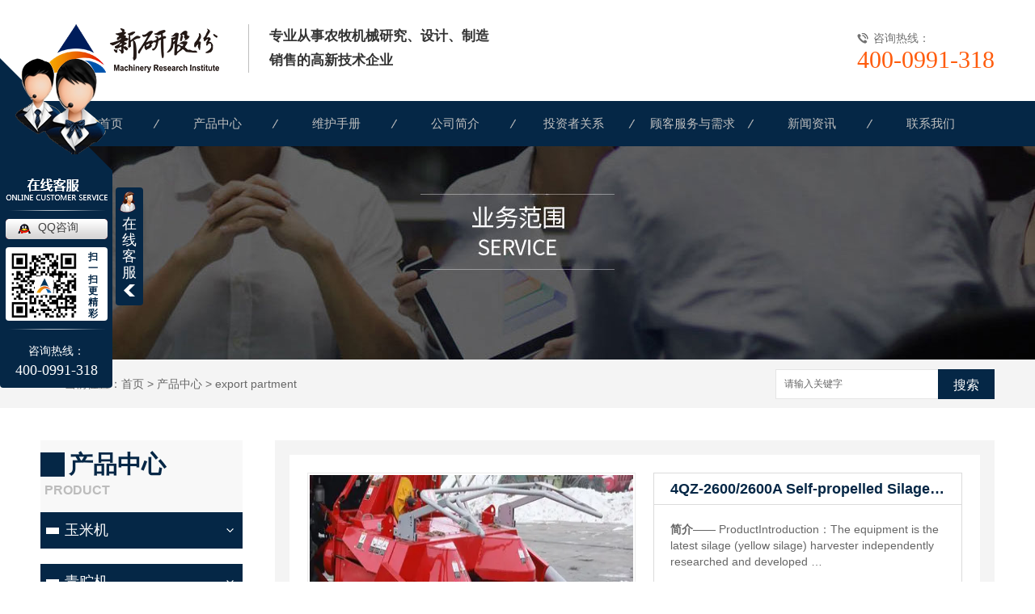

--- FILE ---
content_type: text/html; charset=utf-8
request_url: http://www.xjjxy.com.cn/exportpartment/1835956.html
body_size: 14579
content:
<!DOCTYPE html PUBLIC "-//W3C//DTD XHTML 1.0 Transitional//EN" "http://www.w3.org/TR/xhtml1/DTD/xhtml1-transitional.dtd">
<html xmlns="http://www.w3.org/1999/xhtml">
<head>
<meta http-equiv="Content-Type" content="text/html; charset=utf-8" />
<link href="/templates/pc_wjdh/favicon.ico" rel="icon" type="image/x-icon" />
<link href="/templates/pc_wjdh/favicon.ico" rel="shortcut icon" type="image/x-icon" />
<link rel="bookmark" href="/templates/pc_wjdh/favicon.ico" type="image/x-icon" />
<meta name="Copyright" content="All Rights Reserved btoe.cn" />
<meta http-equiv="X-UA-Compatible" content="IE=edge,chrome=1" />
<title>4QZ-2600/2600A Self-propelled Silage (Yellow Silage) Harvester</title>
<meta name="keywords" content="新疆玉米收获机,新疆青黄饲料收获机,新疆耕地机,新疆整地机" />
<meta name="description" content="ProductIntroduction：The equipment is the latest silage (yellow silage) harvester independently researched and developed by the Company based on the original model 4QZ-3000A/4QZ-2200A. After years of practice and in combination with the high and new technologies, its core parts and components are novel in design and rel…" />
<link href="/templates/pc_wjdh/css/css.css" rel="stylesheet" type="text/css" />
<link href="/templates/pc_wjdh/css/common.css" rel="stylesheet" type="text/css" />
<style>
.breadcrumb a:hover ,.side-bar .side-bar-tit h2,.wjdh-title h3,.wjdh-title h3 a ,.pages a:hover,.pages span:hover ,.relevant .title h3,.wjdh-h3 h3 a,.image-list .content ul li:hover .title-a ,.text-list ul li:hover dd a ,.express-lane dl dd a:hover,.bottom-contact .tel p span,.list01 .list ul li:hover .date span,.list02 .list ul li:hover .info .title-a,.news-list ul li:hover .more,.news-center-company .company-list .title dl,.news-center-company .company-list .title .title-h3 h3 a,.news-center-company .company-list .list ul li:hover .date span,.product-list ul li:hover .info .title-a ,.product-list ul li:hover .info .more,.prohead .hright .title-a ,.prohead .hright .info ul li ,.prohead .hright .info ul li a,.prohead .hright .tel,.prohead .hright .tel span,.b4 li a:hover  {color: #052746;}.wjdh-search .search-s,.side-bar .side-bar-tit i ,.side-bar dl dt ,.side-bar dl .cur a,.side-bar dl dd:hover a,.side-bar dl .tag a:hover ,.side-contact .side-contact-phone,.wjdh-title .tagcell span ,.pages .current ,.image-list .content ul li .border-top,.image-list .content ul li .border-right,.image-list .content ul li .border-bottom,.image-list .content ul li .border-left ,.image-list .content ul li:hover .more,.text-list ul li .border-top,.text-list ul li .border-bottom ,.text-list dl dt i,.cat-menu .menu-list .cur a,.cat-menu .menu-list span:hover a ,.list01 .list01-top:hover .info .more,.list01 .list01-top .tag-hot,.list01 .list ul li:hover .more,.list02 .list ul li:hover .info .more,.list03 .list ul li .info i em , .news-center-company .company-top dl,.news-center-company .company-top ul li:hover .more ,.news-center-company .company-list .list ul li:hover .more,.industry .industry-left .industry-title,.industry .industry-right .list ul li:hover,.industry .industry-right .list ul li:hover .more,.hot-rec .content .info .title-a,.hot-rec .content .info .online,.message-page-box .submit:hover,.prohead .hright .online a{background-color: #052746;}.wjdh-search .search-s ,.pages a:hover,.pages span:hover,.pages .current,.image-list .content ul li:hover .more ,.list01 .list01-top:hover .info .more,.list02 .list ul li:hover ,.list02 .list ul li:hover .info .more ,.news-list ul li:hover .more ,.news-center-company .company-top ul li:hover .more ,.news-center-company .company-list .list ul li:hover,.product-list ul li:hover,.wjdh-search .search-s,.list01 .list ul li:hover{border: 1px solid #052746;}.wjdh-title h3,.news-center-company .company-list .title .title-h3 h3 a ,.message-page-box .on {border-bottom: 1px solid #052746;}.cat-menu .menu-list .cur:before,.cat-menu .menu-list span:hover:before {border-top: 10px solid #052746;}
</style>

<script src="/templates/pc_wjdh/js/n/WJDH_common.js"></script>
 
<script src="/templates/pc_wjdh/js/n/pro.js"></script>
<script src="/templates/pc_wjdh/js/n/baidupush.js"></script>
<meta name="baidu-site-verification" content="C1Q86KGooH" />
</head>
<body>
<div class="top">
    <div class="content-1">
        <div class="logo">
            <h1>
                <a href="/">
                    <img src="http://img.dlwjdh.com/upload/6829/190427/783fa44ec944fc0f38cc8e640882c15b@227X60.png" alt="新疆机械研究院股份有限公司"></a>
            </h1>
        </div>
        <div class="biaoyu">
            <h4>
                专业从事农牧机械研究、设计、制造<br>
                销售的高新技术企业</h4>
        </div>
        <div class="tel">
            <p>
                咨询热线：</p>
            <h4>
                400-0991-318</h4>
        </div>
    </div>
</div>
<!-- nav -->
<div class="nav_xiala_xx">
    <div class="nav_xiala" id="fixedNav">
        <ul>
            
            <li class="">
                
                <a href="/" title="网站首页" class="">网站首页 </a></li>
            
            <li class="">
                
                <a href="/products/" title="产品中心">产品中心</a>
                
                <div class="erji_xiala">
                    
                    <div class="daohang_xiala">
                        <i><a href="/p1/" title="玉米机" target="_blank">玉米机</a></i>
                        
                        <span><a href="/p1/2326610.html" title="M20收割机">M20收割机</a></span>
                        
                        <span><a href="/p1/2326609.html" title="M12自走式谷物联合收割机">M12自走式谷物联合收割机</a></span>
                        
                        <span><a href="/p1/2326608.html" title="4YZLB-345自走履带式玉米收获机简介">4YZLB-345自走履带式玉米收获机简介</a></span>
                        
                        <span><a href="/p1/2326607.html" title="4YZB-4M5M自走式玉米收获机简介">4YZB-4M5M自走式玉米收获机简介</a></span>
                        
                    </div>
                    
                    <div class="daohang_xiala">
                        <i><a href="/p2/" title="青贮机" target="_blank">青贮机</a></i>
                        
                        <span><a href="/p2/1769921.html" title="牧神4QZ-2600A型自走式青(黄)贮饲料收获机">牧神4QZ-2600A型自走式青(黄)贮饲料收获机</a></span>
                        
                        <span><a href="/p2/187434.html" title="牧神4QZ-3000BS型自走式青(黄)贮饲料收获机">牧神4QZ-3000BS型自走式青(黄)贮饲料收获机</a></span>
                        
                        <span><a href="/p2/2074313.html" title="牧神4QZ—6000自走式青饲料收获机">牧神4QZ—6000自走式青饲料收获机</a></span>
                        
                        <span><a href="/p2/2074312.html" title="牧神4QZ-4500自走式青饲料收获机">牧神4QZ-4500自走式青饲料收获机</a></span>
                        
                    </div>
                    
                    <div class="daohang_xiala">
                        <i><a href="/p4/" title="辣椒机" target="_blank">辣椒机</a></i>
                        
                        <span><a href="/p4/563691.html" title="牧神4JZ-3600B自走式辣椒收获机">牧神4JZ-3600B自走式辣椒收获机</a></span>
                        
                        <span><a href="/p4/195644.html" title="牧神4JZ-3600A自走式辣椒收获机">牧神4JZ-3600A自走式辣椒收获机</a></span>
                        
                    </div>
                    
                    <div class="daohang_xiala">
                        <i><a href="/gzd/" title="耕整地" target="_blank">耕整地</a></i>
                        
                        <span><a href="/gzd/330922.html" title="牧神1BX-4.0动力旋转耙">牧神1BX-4.0动力旋转耙</a></span>
                        
                        <span><a href="/gzd/330915.html" title="牧神1BX-3.5动力旋转耙">牧神1BX-3.5动力旋转耙</a></span>
                        
                        <span><a href="/gzd/229394.html" title="牧神2BMSFZ-2免耕精量施肥播种机">牧神2BMSFZ-2免耕精量施肥播种机</a></span>
                        
                        <span><a href="/gzd/188282.html" title="牧神2BMF20分体式免耕施肥播种机面耕播">牧神2BMF20分体式免耕施肥播种机面耕播</a></span>
                        
                    </div>
                    
                    <div class="daohang_xiala">
                        <i><a href="/exportpartment/" title="export partment" target="_blank">export partment</a></i>
                        
                        <span><a href="/exportpartment/1836628.html" title="4LZ-8 Самоходный зерноуборочный комбайн">4LZ-8 Самоходный зерноуборочный комбайн</a></span>
                        
                        <span><a href="/exportpartment/1836619.html" title="4YZT-10 Самоходный кукурузоуборочный комбайн">4YZT-10 Самоходный кукурузоуборочный комбайн</a></span>
                        
                        <span><a href="/exportpartment/1836606.html" title="4YZT-7/8 Самоходный кукурузоуборочный комбайн">4YZT-7/8 Самоходный кукурузоуборочный комбайн</a></span>
                        
                        <span><a href="/exportpartment/1836587.html" title="4YZT-5/6 Самоходный кукурузоуборочный комбайн">4YZT-5/6 Самоходный кукурузоуборочный комбайн</a></span>
                        
                    </div>
                    
                </div>
                
            </li>
            
            <li class="">
                
                <a href="/xzzx/" title="维护手册">维护手册</a>
                
                <div class="erji_xiala1">
                    <div class="daohang_xiala">
                        
                    </div>
                </div>
                
            </li>
            
            <li class="">
                
                <a href="/about/" title="公司简介">公司简介</a>
                
                <div class="erji_xiala1">
                    <div class="daohang_xiala">
                        
                        <i><a href="/aboutus/" title="公司简介" target="_blank">公司简介</a></i>
                        
                        <i><a href="/honor/" title="荣誉资质" target="_blank">荣誉资质</a></i>
                        
                        <i><a href="/zzkj/" title="组织框架" target="_blank">组织框架</a></i>
                        
                        <i><a href="/qywh/" title="企业文化" target="_blank">企业文化</a></i>
                        
                        <i><a href="/dsczc/" title="董事长致辞" target="_blank">董事长致辞</a></i>
                        
                        <i><a href="/rczp/" title="人才招聘" target="_blank">人才招聘</a></i>
                        
                    </div>
                </div>
                
            </li>
            
            <li class="">
                
                <a href="/tzzgx/" title="投资者关系">投资者关系</a>
                
                <div class="erji_xiala1">
                    <div class="daohang_xiala">
                        
                        <i><a href="/jbzl/" title="基本资料" target="_blank">基本资料</a></i>
                        
                        <i><a href="/dshgg/" title="董事会公告" target="_blank">董事会公告</a></i>
                        
                        <i><a href="/gsgg/" title="公司公告" target="_blank">公司公告</a></i>
                        
                        <i><a href="/gfdhgg/" title="股东大会公告" target="_blank">股东大会公告</a></i>
                        
                    </div>
                </div>
                
            </li>
            
            <li class="">
                
                <a href="/shfw/" title="顾客服务与需求">顾客服务与需求</a>
                
                <div class="erji_xiala1">
                    <div class="daohang_xiala">
                        
                        <i><a href="/fwzx/" title="服务中心" target="_blank">服务中心</a></i>
                        
                        <i><a href="/pjzx/" title="配件中心" target="_blank">配件中心</a></i>
                        
                        <i><a href="/xzzx/" title="维护手册" target="_blank">维护手册</a></i>
                        
                        <i><a href="/njbtcx/" title="农机补贴查询" target="_blank">农机补贴查询</a></i>
                        
                        <i><a href="/esjfw/" title="二手机服务" target="_blank">二手机服务</a></i>
                        
                    </div>
                </div>
                
            </li>
            
            <li class="">
                
                <a href="/news/" title="新闻资讯">新闻资讯</a>
                
                <div class="erji_xiala1">
                    <div class="daohang_xiala">
                        
                        <i><a href="/meitibaodao/" title="新研动态" target="_blank">新研动态</a></i>
                        
                        <i><a href="/yyxw/" title="媒体报道" target="_blank">媒体报道</a></i>
                        
                        <i><a href="/question/" title="产品动态" target="_blank">产品动态</a></i>
                        
                        <i><a href="/spzx/" title="视频中心" target="_blank">视频中心</a></i>
                        
                        <i><a href="/qitaxinxi/" title="其他" target="_blank">其他</a></i>
                        
                    </div>
                </div>
                
            </li>
            
            <li class="">
                
                <a href="/contact/" title="联系我们">联系我们</a>
                
                <div class="erji_xiala1">
                    <div class="daohang_xiala">
                        
                    </div>
                </div>
                
            </li>
            
        </ul>
    </div>
</div>
<!-- banner -->


<div class="wjdh-banner" style="background-image: url(http://img.dlwjdh.com/upload/6829/190427/8c6a40466d35e68c9e4a1bb8b8dc8110@1920X320.jpg);"></div>
<input id="thumbimg" type="hidden" value="2,0">

<div class="breadcrumb-search">
  <div class="container">
    <div class="breadcrumb pull-left"> <img alt="当前位置" src="/templates/pc_wjdh/img/home.png">
      当前位置：<a href="/">首页</a>&nbsp;&gt;&nbsp;<a href="/products/">产品中心</a>&nbsp;&gt;&nbsp;<a href="/exportpartment/">export partment</a>
    </div>
    <div class="wjdh-search pull-right">
      <div class="form pull-right">
        <input type="text" onblur="if (value ==''){value='请输入关键字'}" onclick="if(this.value=='请输入关键字')this.value=''" value="请输入关键字" class="search-t" id="keywords" name="keywords" onkeydown="if(event.keyCode==13){SiteSearchkwf('#keywords');return false};">
        <button type="submit" class="search-s" onclick="wjdh.methods.search('#keywords');"> 搜索</button>
      </div>
      <div class="search-key pull-right">
        <a href="/search_新疆玉米收获机.html" title="新疆玉米收获机">新疆玉米收获机</a><a href="/search_新疆青黄饲料收获机.html" title="新疆青黄饲料收获机">新疆青黄饲料收获机</a><a href="/search_新疆耕地机.html" title="新疆耕地机">新疆耕地机</a><a href="/search_新疆整地机.html" title="新疆整地机">新疆整地机</a><a href="/search_玉米收割机.html" title="玉米收割机">玉米收割机</a><a href="/search_青贮收割机.html" title="青贮收割机">青贮收割机</a><a href="/search_新疆牧神电话.html" title="新疆牧神电话">新疆牧神电话</a><a href="/search_牧神机械.html" title="牧神机械">牧神机械</a><a href="/search_玉米收获机.html" title="玉米收获机">玉米收获机</a><a href="/search_新疆辣椒收获机.html" title="新疆辣椒收获机">新疆辣椒收获机</a><a href="/search_辣椒收获机.html" title="辣椒收获机">辣椒收获机</a>
      </div>
    </div>
  </div>
</div>

<div class="container">
  <div class="side-bar pull-left">
    <div class="side-bar-tit">
      
      <h2> <i></i>产品中心</h2>
      <span>Product</span>
      
    </div>
    
    <dl>
      <dt><i></i><a href="/p1/" title="玉米机">玉米机</a></dt>
      
    </dl>
    
    <dl>
      <dt><i></i><a href="/p2/" title="青贮机">青贮机</a></dt>
      
    </dl>
    
    <dl>
      <dt><i></i><a href="/p4/" title="辣椒机">辣椒机</a></dt>
      
    </dl>
    
    <dl>
      <dt><i></i><a href="/gzd/" title="耕整地">耕整地</a></dt>
      
    </dl>
    
    <dl>
      <dt><i></i><a href="/exportpartment/" title="export partment">export partment</a></dt>
      
    </dl>
    
    <script>
                $(".wjdh-menu-47334").addClass("cur");
            </script>
    <dl id="wjdh-side-hot">
  <dt><i></i><a href="/products/" title="热门推荐" >热门推荐</a></dt>
  <ul>
    
    <li>
      <div class="img"> <a href="/p1/2326610.html"> <img data-thumb="0" src="http://img.dlwjdh.com/upload/6829/250717/ee12ebc35b163d2ec1f83075f65b73c5.jpg" alt="M20收割机">
        <div class="item-mask">
          <div class="item-link-icon"> <i class="wjdh-link"></i> </div>
        </div>
        </a> </div>
      <a href="/p1/2326610.html" class="title-a">M20收割机</a> </li>
    
    <li>
      <div class="img"> <a href="/p1/2326609.html"> <img data-thumb="0" src="http://img.dlwjdh.com/upload/6829/250717/6f3883913d714bcb07c27c65b6f0fd2c.jpg" alt="M12自走式谷物联合收割机">
        <div class="item-mask">
          <div class="item-link-icon"> <i class="wjdh-link"></i> </div>
        </div>
        </a> </div>
      <a href="/p1/2326609.html" class="title-a">M12自走式谷物联合收割机</a> </li>
    
    <li>
      <div class="img"> <a href="/p1/2326608.html"> <img data-thumb="0" src="http://img.dlwjdh.com/upload/6829/250717/e71d9ade4af073eee90493c60e0884f4.jpg" alt="4YZLB-345自走履带式玉米收获机简介">
        <div class="item-mask">
          <div class="item-link-icon"> <i class="wjdh-link"></i> </div>
        </div>
        </a> </div>
      <a href="/p1/2326608.html" class="title-a">4YZLB-345自走履带式玉米收获机简介</a> </li>
    
    <li>
      <div class="img"> <a href="/p1/2326607.html"> <img data-thumb="0" src="http://img.dlwjdh.com/upload/6829/250717/b60e09aa9088b256d0c66c6ba14a7809.jpg" alt="4YZB-4M5M自走式玉米收获机简介">
        <div class="item-mask">
          <div class="item-link-icon"> <i class="wjdh-link"></i> </div>
        </div>
        </a> </div>
      <a href="/p1/2326607.html" class="title-a">4YZB-4M5M自走式玉米收获机简介</a> </li>
    
    <li>
      <div class="img"> <a href="/p1/2243913.html"> <img data-thumb="0" src="http://img.dlwjdh.com/upload/6829/240722/be49b7047399ea67b560ed7af5f73c01.jpg" alt="牧神4YZB-10A/10AS型自走式玉米收获机">
        <div class="item-mask">
          <div class="item-link-icon"> <i class="wjdh-link"></i> </div>
        </div>
        </a> </div>
      <a href="/p1/2243913.html" class="title-a">牧神4YZB-10A/10AS型自走式玉米收获机</a> </li>
    
  </ul>
</dl>
 
    <dl>
      <dt><i></i><a href="/products/" title="相关服务">相关服务</a></dt>
      <div class="tag">
        
      </div>
    </dl>
    <div class="side-contact">
      <div class="side-contact-phone"> 咨询热线
        <p> 400-0991-318</p>
      </div>
      <div class="side-contact-adress"> 地址：新疆乌鲁木齐经济技术开发区融合南路661号 </div>
    </div>
  </div>
  
  <div class="wjdh-main pull-right">
    <div class="content-show">
      <div class="prohead">
        <div class="hleft pull-left">
          
          <div class="proimg zoom-small-image"> <a href="http://img.dlwjdh.com/upload/6829/220418/6aae5ce7a925aadb352d2b0b0bc5df8e@580X291.png" class='cloud-zoom' id='zoom1' rel="adjustX:10, adjustY:-4"> <img src="http://img.dlwjdh.com/upload/6829/220418/6aae5ce7a925aadb352d2b0b0bc5df8e@580X291.png" /></a> </div>
          <div class="smallimg">
            <dl>
              <dt class="prev"><a href="javascript:scrollBox(-1);"> <img src="/templates/pc_wjdh/img/left.gif" alt="向左" /> </a></dt>
              <dd id="scrollBox">
                <ul>
                  
                  <li><a href="http://img.dlwjdh.com/upload/6829/220418/6aae5ce7a925aadb352d2b0b0bc5df8e@580X291.png" class="cloud-zoom-gallery" rel="useZoom: 'zoom1', smallImage: 'http://img.dlwjdh.com/upload/6829/220418/6aae5ce7a925aadb352d2b0b0bc5df8e@580X291.png'" onclick="return false"> <img class="zoom-tiny-image" bimg="" src="http://img.dlwjdh.com/upload/6829/220418/6aae5ce7a925aadb352d2b0b0bc5df8e@580X291.png" /></a> </li>
                  
                  <li><a href="http://img.dlwjdh.com/upload/6829/220418/8513d78d80a14de4dc58cbee7f96c5ff@803X505.png" class="cloud-zoom-gallery" rel="useZoom: 'zoom1', smallImage: 'http://img.dlwjdh.com/upload/6829/220418/8513d78d80a14de4dc58cbee7f96c5ff@803X505.png'" onclick="return false"> <img class="zoom-tiny-image" bimg="" src="http://img.dlwjdh.com/upload/6829/220418/8513d78d80a14de4dc58cbee7f96c5ff@803X505.png" /></a> </li>
                  
                  <li><a href="http://img.dlwjdh.com/upload/6829/220418/48d0b045d1359eb8944bda3ce5095acc@1080X720.png" class="cloud-zoom-gallery" rel="useZoom: 'zoom1', smallImage: 'http://img.dlwjdh.com/upload/6829/220418/48d0b045d1359eb8944bda3ce5095acc@1080X720.png'" onclick="return false"> <img class="zoom-tiny-image" bimg="" src="http://img.dlwjdh.com/upload/6829/220418/48d0b045d1359eb8944bda3ce5095acc@1080X720.png" /></a> </li>
                  
                  <li><a href="http://img.dlwjdh.com/upload/6829/220418/88cf62911c469eb9e3c1520d464089e1@809X458.png" class="cloud-zoom-gallery" rel="useZoom: 'zoom1', smallImage: 'http://img.dlwjdh.com/upload/6829/220418/88cf62911c469eb9e3c1520d464089e1@809X458.png'" onclick="return false"> <img class="zoom-tiny-image" bimg="" src="http://img.dlwjdh.com/upload/6829/220418/88cf62911c469eb9e3c1520d464089e1@809X458.png" /></a> </li>
                  
                  <li><a href="http://img.dlwjdh.com/upload/6829/220418/ee37ddf6434a24e94fc9f3f68daf2044@1058X592.png" class="cloud-zoom-gallery" rel="useZoom: 'zoom1', smallImage: 'http://img.dlwjdh.com/upload/6829/220418/ee37ddf6434a24e94fc9f3f68daf2044@1058X592.png'" onclick="return false"> <img class="zoom-tiny-image" bimg="" src="http://img.dlwjdh.com/upload/6829/220418/ee37ddf6434a24e94fc9f3f68daf2044@1058X592.png" /></a> </li>
                  
                  <li><a href="http://img.dlwjdh.com/upload/6829/220418/742ef3beea1b15ba2b94f34400b6cfa6@1012X581.png" class="cloud-zoom-gallery" rel="useZoom: 'zoom1', smallImage: 'http://img.dlwjdh.com/upload/6829/220418/742ef3beea1b15ba2b94f34400b6cfa6@1012X581.png'" onclick="return false"> <img class="zoom-tiny-image" bimg="" src="http://img.dlwjdh.com/upload/6829/220418/742ef3beea1b15ba2b94f34400b6cfa6@1012X581.png" /></a> </li>
                  
                  <li><a href="http://img.dlwjdh.com/upload/6829/220418/74ef621879f743f6be7a80168438cb47@1036X583.png" class="cloud-zoom-gallery" rel="useZoom: 'zoom1', smallImage: 'http://img.dlwjdh.com/upload/6829/220418/74ef621879f743f6be7a80168438cb47@1036X583.png'" onclick="return false"> <img class="zoom-tiny-image" bimg="" src="http://img.dlwjdh.com/upload/6829/220418/74ef621879f743f6be7a80168438cb47@1036X583.png" /></a> </li>
                  
                  <li><a href="http://img.dlwjdh.com/upload/6829/220418/d21cff46350770be3d507976c6f4b39f@1080X720.png" class="cloud-zoom-gallery" rel="useZoom: 'zoom1', smallImage: 'http://img.dlwjdh.com/upload/6829/220418/d21cff46350770be3d507976c6f4b39f@1080X720.png'" onclick="return false"> <img class="zoom-tiny-image" bimg="" src="http://img.dlwjdh.com/upload/6829/220418/d21cff46350770be3d507976c6f4b39f@1080X720.png" /></a> </li>
                  
                  <li><a href="http://img.dlwjdh.com/upload/6829/220418/f92ca345dfc8e741c4bec3ca9759d174@1020X556.png" class="cloud-zoom-gallery" rel="useZoom: 'zoom1', smallImage: 'http://img.dlwjdh.com/upload/6829/220418/f92ca345dfc8e741c4bec3ca9759d174@1020X556.png'" onclick="return false"> <img class="zoom-tiny-image" bimg="" src="http://img.dlwjdh.com/upload/6829/220418/f92ca345dfc8e741c4bec3ca9759d174@1020X556.png" /></a> </li>
                  
                </ul>
              </dd>
              <dt class="next"><a href="javascript:scrollBox(1);"> <img src="/templates/pc_wjdh/img/right.gif" alt="向右" /> </a></dt>
            </dl>
          </div>
          <div class="btns bdsharebuttonbox"> <a href="http://img.dlwjdh.com/upload/6829/220418/6aae5ce7a925aadb352d2b0b0bc5df8e@580X291.png" rel="img_group" class="b1" title="查看大图">查看大图</a> <span><a href="http://img.dlwjdh.com/upload/6829/220418/6aae5ce7a925aadb352d2b0b0bc5df8e@580X291.png" rel="img_group"></a></span><a href="javascript:AddFavorite();" class="b2" title="加入收藏夹">加入收藏夹</a> <a href="javascript:wjdh.methods.docscroll('#contact');" class="b3" title="我要评价">我要评价</a> <a href="javascript:;" class="b4" data-cmd="copy" title="告诉朋友">告诉朋友</a> </div>
          
        </div>
        <div class="hright pull-right"> <a href="javascript:;" class="title-a">4QZ-2600/2600A Self-propelled Silage (Yellow Silage) Harvester</a>
          <p> <b>简介——</b>
            ProductIntroduction：The equipment is the latest silage (yellow silage) harvester independently researched and developed …
          </p>
          <div class="info">
            <ul>
              <li>
                <label> 类&nbsp;&nbsp;&nbsp;&nbsp;&nbsp;&nbsp;&nbsp;别：</label>
                export partment </li>
              <li>
                <label> 地区产品：</label>
                
              </li>
            </ul>
          </div>
          <div class="tel"> 联系电话：<span>400-0991-318<em>400-0991-318</em></span> </div>
          <div class="online"> <a href="javascript:wjdh.methods.docscroll('#contact');" title="马上订购" class="btn-effect">马上订购<i></i></a> <a href="http://wpa.qq.com/msgrd?v=3&site=qq&menu=yes&uin=3435392938" title="立即咨询" class="btn-effect">立即咨询<i></i></a> </div>
          <div class="share">
            <div class="bdsharebuttonbox"> <span class="bds_txt">分享到：</span> <a class="bds_qzone" data-cmd="qzone"></a><a class="bds_tqq" data-cmd="tqq"></a><a class="bds_tsina" data-cmd="tsina"></a><a class="bds_renren" data-cmd="renren"></a><a class="bds_douban" data-cmd="douban"></a><a class="bds_h163" data-cmd="h163"></a><a class="bds_bdysc" data-cmd="bdysc"></a><a class="bds_weixin" data-cmd="weixin"></a><a class="bds_copy" data-cmd="copy">复制</a> <a class="bds_more" data-cmd="more">更多</a> </div>
            <div class="clearfix"> </div>
          </div>
        </div>
        <div class="clearfix"> </div>
      </div>
      <div class="line"> </div>
      <div class="product-content">
        <div class="wjdh-title">
          <div class="title-box">
            <h3> 详情内容<small>/ Content details</small></h3>
          </div>
          <div class="scan"> <span>手机扫一扫</span>
            <div id="qrcode"> </div>
          </div>
        </div>
        <div class="page-content"> <p style="text-indent:2em;">
	ProductIntroduction：
</p>
<p style="text-indent:2em;">
	The equipment is the latest silage (yellow silage) harvester independently researched and developed by the Company based on the original model 4QZ-3000A/4QZ-2200A. After years of practice and in combination with the high and new technologies, its core parts and components are novel in design and reliable in quality and it achieves non-aligned harvesting operation. At present, the equipment has become a domestic silage (yellow silage) harvester with advanced technologies and perfect functions. With the full-electric intelligent control and full-hydraulic drive, the equipment can complete cutting, sequential feeding, chopping (with rubbing), grain crushing, throwing, truck loading and other operations at a time.
</p>
<p style="text-indent:2em;">
	<br />
</p>
<p style="text-indent:2em;">
	Product Features：
</p>
<p style="text-indent:2em;">
	1. 	The "Classic" integral short-disc header of MOSHINE resolves the problems of non-aligned harvesting and laid crop harvesting, which realizes the harvesting of silage (yellow silage) in different cropping patterns, and ensures the consistent cutting length of stubbles. (The 2630mm cutting width, pre-compacting feeding device, knife flywheel box, grain crushing device and throwing cylinder are universal for the existing 3m headers of MOSHINE, which can achieve harvesting with a large feeding quantity).
</p>
<p style="text-indent:2em;">
	2. 	Installed with a new type of grain crushing device, the equipment can crush complete corn grains, and the stalks, stems and other fodders will become finer and softer after rubbing in the crush roller, which effectively improves the digestibility and utilization of fodders.
</p>
<p style="text-indent:2em;">
	3. 	The equipment is equipped with a forced feeding cone pulley, and the feeding thumbwheel is equipped with positive and negative rotation functions, which can reverse to spit materials in case of blockage, greatly improving the work efficiency.
</p>
<p style="text-indent:2em;">
	4. 	The equipment has a compact overall structure, with a wheel base of 2500mm, and it adopts double steering cylinder, with rear wheel steering and stepless speed changing. Equipped with Yuchai 270 hp engine and Jiangling 1000 series gearbox, it achieves strong power and reliable quality.
</p>
<p style="text-indent:2em;">
	5. Equipped with a material collector (8.5 m3), whose unloading height is up to 3.3m, the equipment can realize operation without accompanying vehicles, and equipped with a hydraulic motor driven chain harrow, it can realize quantitative unloading, which can adapt to various transport vehicles. When working on plots with good following conditions, it also can work along with large transport vehicles by controlling the throwing cylinder that can rotate within 270º.
</p>
<p style="text-indent:2em;">
	6. 	The host machine is equipped with the operation monitoring system, air-conditioning and refrigeration system and heating system to improve the reliability and comfortability of the machine.
</p>
<p style="text-indent:2em;">
	7. 	The whole series of products are equipped with automatic grinding technology to guarantee the sharpness of the moving blades, reduce the total workload and ensure the fodder chopping quality.
</p>
<p style="text-indent:2em;">
	8. 	All hydraulic parts of the equipment are controlled by the solenoid valve. In addition, the equipment is equipped with a high-end operating panel and an integrated safety seat, which are completely controlled by the handle and buttons, meeting the ergonomic design and enabling the operation simpler and more comfortable.&nbsp;
</p> </div>
        <div class="adjacent">
          <ul>
            <li>上一篇：<a href="/exportpartment/1835946.html">4QZ-2200A Самоходный зеленый (желтый)</a></li>
            <li>下一篇：<a href="/exportpartment/1835964.html">4QSZ-2200 Self-propelled Silage (Yellow Silage) Harvester</a></li>
          </ul>
        </div>
        <div class="relevant">
          <div class="title"> <a href="/exportpartment/" class="back">【返回列表】</a>
            <h3> 【推荐阅读】↓</h3>
            <div class="tag"> <span>【本文标签】：</span>
              
            </div>
          </div>
          <div class="content">
            <ul>
              
              <li><a href="/qitaxinxi/2340462.html" title="新疆玉米收获机">新疆玉米收获机</a> </li>
              
              <li><a href="/qitaxinxi/2275601.html" title="新疆玉米收获机">新疆玉米收获机</a> </li>
              
              <li><a href="/qitaxinxi/2220797.html" title="新疆玉米收获机市场趋势分析：需求与发展前景">新疆玉米收获机市场趋势分析：需求与发展前景</a> </li>
              
              <li><a href="/qitaxinxi/2212231.html" title="技术创新助力农业发展：探索新疆玉米收获机的未来">技术创新助力农业发展：探索新疆玉米收获机的未来</a> </li>
              
              <li><a href="/qitaxinxi/2201121.html" title="新疆地区农民选择新疆玉米收获机的原因">新疆地区农民选择新疆玉米收获机的原因</a> </li>
              
              <li><a href="/qitaxinxi/2196028.html" title="提高农业效率：新疆玉米收获机的应用与发展">提高农业效率：新疆玉米收获机的应用与发展</a> </li>
              
              <li><a href="/qitaxinxi/2190281.html" title="新疆玉米收获机的性能和特点分析">新疆玉米收获机的性能和特点分析</a> </li>
              
              <li><a href="/qitaxinxi/2186445.html" title="创新驱动农业：新疆玉米收获机..行业技术进步">创新驱动农业：新疆玉米收获机..行业技术进步</a> </li>
              
              <li><a href="/qitaxinxi/2182351.html" title="小康路上的贡献：新疆玉米收获机推动农村发展">小康路上的贡献：新疆玉米收获机推动农村发展</a> </li>
              
              <li><a href="/qitaxinxi/2178144.html" title="探索现代农业：新疆玉米收获机的智能化发展趋势">探索现代农业：新疆玉米收获机的智能化发展趋势</a> </li>
              
            </ul>
            <div class="clearfix"> </div>
          </div>
        </div>
      </div>
    </div>
  </div>
  <div class="clearfix"> </div>
</div>
<div class="contact" id="contact">
  <div class="container">
    <div class="wjdh-h3">
      <h3> <a href="javascript:;" title="在线留言">在线留言</a></h3>
      <span><i></i>message<em></em></span> </div>
    <div class="contact-text pull-left">
      <div class="title pull-left">
        <div class="qrcode"> <img alt="扫一扫更精彩" src="http://img.dlwjdh.com/upload/6829/190617/9a44b91adf8fb9b95e8c22548256142b@260X260.png"><span>扫一扫更精彩</span></div>
      </div>
      <div class="content pull-left">
        <ul>
          <li>联系人：王辉</li>
          <li>联系电话：09913733310</li>
          <li>座机：400-1005-929</li>
          <li>400电话：400-0991-318</li>
          <li>邮箱：mushennj@foxmail.com</li>
          <li>地址：新疆乌鲁木齐经济技术开发区融合南路661号</li>
        </ul>
        <div class="kf-img"> <img alt="在线客服" src="/templates/pc_wjdh/img/kf.png"></div>
      </div>
      <div class="clearfix"> </div>
    </div>
    <div class="contact-form pull-right">
      <p> <span>如果您对此产品感兴趣！</span> 请直接联系新疆机械研究院股份有限公司!
      <div class="form">
        <ul>
          <li>
            <label> <img alt="" src="/templates/pc_wjdh/img/form-name.gif"></label>
            <input id="kuser" name="kuser" type="text" placeholder="姓名">
          </li>
          <li>
            <label> <img alt="" src="/templates/pc_wjdh/img/form-adress.gif"></label>
            <input type="" id="kqq" name="kqq" placeholder="地址">
          </li>
          <li>
            <label> <img alt="" src="/templates/pc_wjdh/img/form-tel.gif"></label>
            <input id="kphone" name="kphone" placeholder="电话" oninput = "value=value.replace(/[^\d]/g,'')" maxlength="11" @blur="phone.test()">
          </li>
          <input id="ktitle" name="ktitle" type="hidden" value="4QZ-2600/2600A Self-propelled Silage (Yellow Silage) Harvester" />
          <li>
            <label> <img alt="" src="/templates/pc_wjdh/img/form-email.gif"></label>
            <input type="" id="kemail" name="kemail" placeholder="邮箱">
          </li>
          <li class="form-content">
            <label> <img alt="" src="/templates/pc_wjdh/img/form-content.gif"></label>
            <textarea id="kcontent" name="kcontent" placeholder="留言内容"></textarea>
          </li>
        </ul>
        <div class="form-button"> <a onclick="commSubmit()" class="submit">提交留言</a> <a href="http://wpa.qq.com/msgrd?v=3&site=qq&menu=yes&uin=3435392938" target="_blank" title="立即咨询" class="online"><span>立即咨询</span><i></i></a> </div>
      </div>
      </p>
    </div>
    <div class="clearfix"> </div>
  </div>
</div>

<div class="container">
  <div class="image-list">
    <div class="wjdh-h3">
      <h3> <a href="/products/" title="相关推荐">相关推荐</a></h3>
      <span><i></i>HOT RECOMMEND<em></em></span> </div>
    <div class="content bd">
      <ul>
        
        <li><a href="/exportpartment/1836628.html" class="title-a">4LZ-8 Самоходный зерноуборочный комбайн</a>
          <div class="img"> <a href="/exportpartment/1836628.html"> <img data-thumb="0" src="http://img.dlwjdh.com/upload/6829/220419/b19e4fc137cf4a29b2afb8c63d80fc61.jpg" alt="4LZ-8 Самоходный зерноуборочный комбайн" />
            <div class="item-mask">
              <div class="item-link-icon"> <i class="wjdh-link"></i> </div>
            </div>
            </a> </div>
          <p>
            Самоходный зерноуборочный комбайн 4LZ-8 использует мировую передов…
          </p>
          <a href="/exportpartment/1836628.html" class="more" title="了解详情"><span>了解详情</span><i></i></a> <i class="border-top"></i><i class="border-right"></i><i class="border-bottom"></i><i class="border-left"></i></li>
        
        <li><a href="/exportpartment/1836619.html" class="title-a">4YZT-10 Самоходный кукурузоуборочный комбайн</a>
          <div class="img"> <a href="/exportpartment/1836619.html"> <img data-thumb="0" src="http://img.dlwjdh.com/upload/6829/220419/ba83c91a729895d6eb13c6c16b3f0136.jpg" alt="4YZT-10 Самоходный кукурузоуборочный комбайн" />
            <div class="item-mask">
              <div class="item-link-icon"> <i class="wjdh-link"></i> </div>
            </div>
            </a> </div>
          <p>
            Её можно сцеплять кукурузные жатки в 10 рядов, жесткие жатки для пше…
          </p>
          <a href="/exportpartment/1836619.html" class="more" title="了解详情"><span>了解详情</span><i></i></a> <i class="border-top"></i><i class="border-right"></i><i class="border-bottom"></i><i class="border-left"></i></li>
        
        <li><a href="/exportpartment/1836606.html" class="title-a">4YZT-7/8 Самоходный кукурузоуборочный комбайн</a>
          <div class="img"> <a href="/exportpartment/1836606.html"> <img data-thumb="0" src="http://img.dlwjdh.com/upload/6829/220419/5ccf03b438fae3062802539ffaf146bd.jpg" alt="4YZT-7/8 Самоходный кукурузоуборочный комбайн" />
            <div class="item-mask">
              <div class="item-link-icon"> <i class="wjdh-link"></i> </div>
            </div>
            </a> </div>
          <p>
            Её можно сцеплять кукурузные жатки с разным междурядьем в 7 и 8 рядо…
          </p>
          <a href="/exportpartment/1836606.html" class="more" title="了解详情"><span>了解详情</span><i></i></a> <i class="border-top"></i><i class="border-right"></i><i class="border-bottom"></i><i class="border-left"></i></li>
        
        <li><a href="/exportpartment/1836587.html" class="title-a">4YZT-5/6 Самоходный кукурузоуборочный комбайн</a>
          <div class="img"> <a href="/exportpartment/1836587.html"> <img data-thumb="0" src="http://img.dlwjdh.com/upload/6829/220419/7d48ed7db7e92985a0e1ce0529bf8fc3.jpg" alt="4YZT-5/6 Самоходный кукурузоуборочный комбайн" />
            <div class="item-mask">
              <div class="item-link-icon"> <i class="wjdh-link"></i> </div>
            </div>
            </a> </div>
          <p>
            Её можно сцеплять кукурузные жатки с разным междурядьем в 5 и 6 рядо…
          </p>
          <a href="/exportpartment/1836587.html" class="more" title="了解详情"><span>了解详情</span><i></i></a> <i class="border-top"></i><i class="border-right"></i><i class="border-bottom"></i><i class="border-left"></i></li>
        
        <li><a href="/exportpartment/1836543.html" class="title-a">4YZB-8A/8B/8C/8D/8BS/8CS/8DS Самоходный кукурузоуборочный комбайн</a>
          <div class="img"> <a href="/exportpartment/1836543.html"> <img data-thumb="0" src="http://img.dlwjdh.com/upload/6829/220419/9856f2043c855a9f290ad2901645c532.jpg" alt="4YZB-8A/8B/8C/8D/8BS/8CS/8DS Самоходный кукурузоуборочный комбайн" />
            <div class="item-mask">
              <div class="item-link-icon"> <i class="wjdh-link"></i> </div>
            </div>
            </a> </div>
          <p>
            Эта машина представляет собой кукурузоуборочный комбайн без ряда…
          </p>
          <a href="/exportpartment/1836543.html" class="more" title="了解详情"><span>了解详情</span><i></i></a> <i class="border-top"></i><i class="border-right"></i><i class="border-bottom"></i><i class="border-left"></i></li>
        
      </ul>
    </div>
    <div class="clearfix"> </div>
    <div class="tagcell hd"> </div>
  </div>

<script src="/templates/pc_wjdh/js/n/regg.js"></script>

  <div class="express-lane">
  <h3> 快速通道 Express Lane</h3>
  <div class="content">
    <dl>
      <dt>项目直通车：</dt>
      
      <dd> <a href="/p1/" title="玉米机">玉米机</a> </dd>
      
      <dd> <a href="/p2/" title="青贮机">青贮机</a> </dd>
      
      <dd> <a href="/p4/" title="辣椒机">辣椒机</a> </dd>
      
      <dd> <a href="/gzd/" title="耕整地">耕整地</a> </dd>
      
      <dd> <a href="/exportpartment/" title="export partment">export partment</a> </dd>
      
    </dl>
    <dl>
      <dt>置顶推荐：</dt>
      
      <dd> <a href="/p1/2326610.html" title="M20收割机" target="_blank">M20收割机</a></dd>
      
      <dd> <a href="/p1/2326609.html" title="M12自走式谷物联合收割机" target="_blank">M12自走式谷物联合收割机</a></dd>
      
      <dd> <a href="/p1/2326608.html" title="4YZLB-345自走履带式玉米收获机简介" target="_blank">4YZLB-345自走履带式玉米收获机简介</a></dd>
      
      <dd> <a href="/p1/2326607.html" title="4YZB-4M5M自走式玉米收获机简介" target="_blank">4YZB-4M5M自走式玉米收获机简介</a></dd>
      
      <dd> <a href="/p1/2243913.html" title="牧神4YZB-10A/10AS型自走式玉米收获机" target="_blank">牧神4YZB-10A/10AS型自走式玉米收获机</a></dd>
      
    </dl>
  </div>
</div>
<div class="bottom-contact"> <span class="tel">咨询热线
  <p> 400-0991-318<span>400-0991-318</span></p>
  </span><span class="qq">
  <p> 邮箱：mushennj@foxmail.com</p>
  <p> Q&nbsp;&nbsp;Q：3435392938</p>
  </span> </div>

</div>
<div class="footer">
    <div class="content-1">
        <div class="left footerTxt">
            <p>
                Copyright &copy; 新疆机械研究院股份有限公司 版权所有</p>
            <p>
                公司地址：新疆乌鲁木齐经济技术开发区融合南路661号
            </p>
            <p>
                售前咨询：400-0991-318</p>
            <p>
                售后咨询：400-1005-929
            </p>
            <p>
                手&emsp;&emsp;机：09913733310</p>
            <p>
                邮&emsp;&emsp;箱：mushennj@foxmail.com</p>
        </div>
        <div class="left footerTxt">
            <p>
                备案号：<a href="http://beian.miit.gov.cn" target="_blank" title="新ICP备16002797号-1" rel="nofollow">新ICP备16002797号-1</a></p>
            <p>
                <span><a href="/sitemap.html" title="网站地图">网站地图</a>&nbsp;&nbsp;<a href="/rss.xml"
                    title="RSS">RSS </a>&nbsp;&nbsp;<a href="/sitemap.xml" title="XML">XML </a></span>
            </p>
            <p>
                技术支持：<script src="/api/message.ashx?action=jjzc"></script>
                &nbsp;&nbsp;<a href="http://www.wjdhcms.com" target="_blank" rel="external nofollow" title="万家灯火"><img src="http://img.dlwjdh.com/upload/7.png" width="99px" height="18px" title="万家灯火" alt="万家灯火"></a>
                &nbsp;&nbsp;<script type="text/javascript">var cnzz_protocol = (("https:" == document.location.protocol) ? " https://" : " http://");document.write(unescape("%3Cspan id='cnzz_stat_icon_1277625334'%3E%3C/span%3E%3Cscript src='" + cnzz_protocol + "s11.cnzz.com/stat.php%3Fid%3D1277625334%26show%3Dpic' type='text/javascript'%3E%3C/script%3E"));</script></p>
        </div>
        <div class="right">
            <div class="ewm">
                <img src="http://img.dlwjdh.com/upload/6829/190617/9a44b91adf8fb9b95e8c22548256142b@260X260.png" alt="">
                <p>
                    手机二维码</p>
            </div>
            <div class="ewm">
                <div style="text-align:center;">
	<img src="http://img.dlwjdh.com/upload/6829/190521/3b6b9e77297f26ec221ceb8dcdf62733.jpg" alt="" /><br />
</div>
                <p>
                    微信二维码</p>
            </div>
        </div>
        <div class="clear">
        </div>
    </div>
</div>
<script type="text/javascript" src="http://tongji.wjdhcms.com/js/tongji.js?siteid=8bd2c3f7fd5b165b470beb1cc83071ab"></script><script type="text/javascript" src="https://xjjxy.s1.dlwjdh.com/upload/6829/kefu.js?color=052746"></script>
<script src="/templates/pc_wjdh/js/n/base.js" type="text/javascript" charset="utf-8"></script>


</body>
</html>


--- FILE ---
content_type: application/x-javascript
request_url: http://www.xjjxy.com.cn/templates/pc_wjdh/js/n/regg.js
body_size: 794
content:
 function commSubmit() {
    var kcontent = $('#kcontent').val();
    var kuser = $('#kuser').val();
    var kphone = $('#kphone').val();
    var kqq = $('#kqq').val();
    var kemail = $('#kemail').val();
    var ktitle = $('#ktitle').val();
    if (kuser == "") {
      alert('姓名不能为空！')
      $("#kuser").focus();
      return false;
    }
    if (kphone == "") {
      alert('号码不能为空！')
      $("#phone").focus();
      return false;
    }
    //  console.log(!myreg.test(kphone),kphone)
    var reg = /^(0|86|17951)?(13[0-9]|15[012356789]|166|17[3678]|18[0-9]|14[57])[0-9]{8}$/;
    if (!reg.test(kphone)) {
      alert("手机号码有误，请重填");
      $("#phone").focus();
      return false;
    }
    if (kcontent == "") {
      $("#kcontent").focus();
      return false;
    }
    if (kcontent == "" || kcontent.length < 10) {
      alert('留言内容必须大于10字！');
      var kcontent = $('#kcontent').val();
      $("#kcontent").focus();
      return false;
    }

    $.post("/api/message.ashx?action=add", {
      "kcontent": kcontent,
      "kuser": kuser,
      "kphone": kphone,
      "kqq": kqq,
      "kemail": kemail,
      "ktitle": ktitle
    }, function (d) {
      if (d == "1") {
        alert("留言提交成功");
        $('#kcontent').val("");
        $('#kuser').val("");
        $('#kphone').val("");
        $('#kqq').val("");
        $('#kemail').val("");
        $('#ktitle').val("");
      } else {
        alert("留言提交失败:");
      }
    })
  }

--- FILE ---
content_type: text/plain; charset=utf-8
request_url: http://www.xjjxy.com.cn/api/message.ashx?action=jjzc
body_size: 385
content:
(function () {
var power = document.createElement("a");
power.href = "http://www.wjdhxj.com/";
power.innerHTML = '天恒融创'
power.target = '_blank'
var currentScript = document.currentScript || document.scripts[document.scripts.length - 1];
var para = (currentScript.src.match(/[?&]color=([^&]*)/i) || ["", ""])[1];
currentScript.parentNode.insertBefore(power, currentScript);
})();


--- FILE ---
content_type: application/x-javascript
request_url: https://xjjxy.s1.dlwjdh.com/upload/6829/kefu.js?color=052746
body_size: 3029
content:
var kefucurrentScript = document.currentScript || document.scripts[document.scripts.length - 1];
$(function() {
    var para = (kefucurrentScript.src.match(/[?&]color=([^&]*)/i) || ["", ""])[1];
    var content = '';
    var qq = [{"catid":1,"title":"QQ咨询","value":"835686242"}];
    var wangwang = [];
    var other = [];
    var freecall = '400-0991-318';
    var tel = '400-1005-929';
    var mobile = '09913733310';
    var qrcode = 'http://img.dlwjdh.com/upload/6829/190617/9a44b91adf8fb9b95e8c22548256142b@260X260.png';
    var qqlist = '';
    var wwlist = '';
    var otlist = '';
    if (qq.length != 0) {
        for (var i = 0; i < qq.length; i++) { qqlist += '<li> <a target="_blank" href="http://wpa.qq.com/msgrd?v=3&site=qq&menu=yes&uin=' + qq[i].value + '" title="' + qq[i].title + '">' + qq[i].title + '</a> </li>        ' } };
    if (wangwang.length != 0) {
        for (var i = 0; i < wangwang.length; i++) { wwlist += '<li class="ww"> <a target="_blank" href="http://www.taobao.com/webww/ww.php?ver=3&touid=' + wangwang[i].value + '&siteid=cntaobao&status=1&charset=utf-8"  title="' + wangwang[i].title + '">' + wangwang[i].title + '</a> </li>        ' } };
    if (other.length != 0) {
        for (var i = 0; i < other.length; i++) { otlist += '<li> <a target="_blank" href="' + other[i].value + '" title="' + other[i].title + '">' + other[i].title + '</a> </li>        ' } };
    content = '<link href="https://img.dlwjdh.com/upload/static/kefu/2-3362/css/qq_online.css" rel="stylesheet" type="text/css" /><div class="webqqs" style="left:0">		<div class="webqq_left" >			<span>在线客服 </span> 		</div>		<div class="webqq_right">			<div class="ren"><svg xmlns="http://www.w3.org/2000/svg" xml:space="preserve" xmlns:xlink="http://www.w3.org/1999/xlink">  <path class="svg" d="M139 0l-139 139 139 0 0 -139zm-17.3179 17.3179m0 17.3179m17.3179 -17.3179"/></svg><div class="renwu">	</div>			</div>			<div class="webqq_nr">				 				<div class="kf"></div>				<div class="qq_x"></div>			       <ul class="webqq_nn">        ' + qqlist + '        ' + wwlist + '		        ' + otlist + '      </ul>      <div class="webqq_ewm"> <img src="' + qrcode + '" alt="二维码" title="二维码" > <span> 扫一扫更精彩 </span> </div>        <div class="qq_x"></div>      <div class="webqq_tel"> 咨询热线：        <p>' + freecall + '</p>      </div>			</div>		</div>	</div>';
    var color = "<style>.webqq_left{background-color: #" + para + ";}.webqq_right .ren svg .svg {fill: #" + para + ";}.webqq_nr{ background: #" + para + ";}.webqq_ewm span{color:#" + para + "; }</style>";
    $("body").append(content + color);

        var stat = 0; //显示
        $(".webqq_left").click(function() {
            if (stat == 0) {
                $(".webqqs").animate({ left: "-143px" }, 200);
                stat = 1; //显示
            } else {
                $(".webqqs").animate({ left: " 0 " }, 200);
                stat = 0; //隐藏
            }
        });
})

